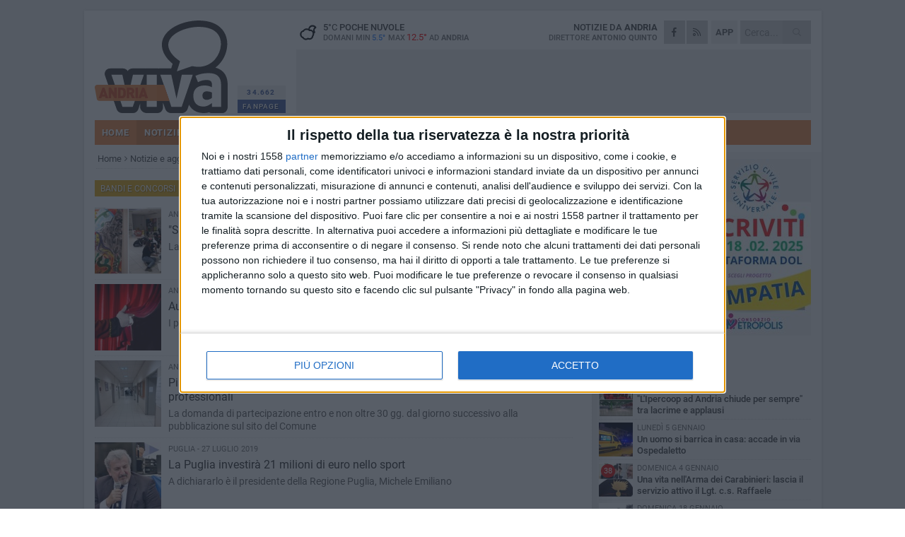

--- FILE ---
content_type: text/html; charset=utf-8
request_url: https://www.andriaviva.it/notizie/?cat=bandi-e-concorsi&page=5
body_size: 18330
content:
<!DOCTYPE html>
<html lang="it" class="response svg fxd ">
<head prefix="og: http://ogp.me/ns# fb: http://ogp.me/ns/fb#">
    <title>Bandi e Concorsi - Pagina 5 di notizie e aggiornamenti da Andria</title>
    <meta name="description" content="Pagina 5 di notizie da Andria: turismo, eventi, cultura" />
<meta name="viewport" content="width=device-width, initial-scale=1.0">    <meta name="apple-mobile-web-app-title" content="AndriaViva">
    <meta name="apple-mobile-web-app-status-bar-style" content="black-translucent">
<link rel="canonical" href="https://www.andriaviva.it/notizie/?page=5&amp;cat=bandi-e-concorsi" />                        <link rel="apple-touch-icon" href="https://static.gocity.it/andriaviva/img/touch-60.png">
    <link rel="apple-touch-icon" sizes="76x76" href="https://static.gocity.it/andriaviva/img/touch-76.png">
    <link rel="apple-touch-icon" sizes="120x120" href="https://static.gocity.it/andriaviva/img/touch-120.png">
    <link rel="apple-touch-icon" sizes="152x152" href="https://static.gocity.it/andriaviva/img/touch-152.png">
    <link rel="icon" href="https://static.gocity.it/andriaviva/img/favicon.ico" type="image/x-icon" />
    <link rel="icon" type="image/png" href="https://static.gocity.it/andriaviva/img/favicon-32x32.png" sizes="32x32" />
    <link rel="icon" type="image/png" href="https://static.gocity.it/andriaviva/img/favicon-16x16.png" sizes="16x16" />
    <link rel="alternate" type="application/rss+xml" href="https://www.andriaviva.it/rss/" title="RSS feed AndriaViva" />
    <meta property="og:type" content="article" />
<meta property="og:url" />    <meta property="og:site_name" content="AndriaViva" />
<meta property="fb:app_id" content="165378608361673" />    <meta property="fb:pages" content="522321607778548" /><meta property="article:publisher" content="522321607778548" />    <meta property="og:title" content="Pagina 5 di notizie e aggiornamenti da Andria" />
    <meta property="og:description" content="Pagina 5 di notizie da Andria: turismo, eventi, cultura" />
    <meta property="og:image" content="https://static.gocity.it/andriaviva/img/OG.jpg" />
    <meta property="article:section" />
    <meta property="article:published_time" />
    <meta property="article:modified_time" />
<meta name="language" content="italian" /><meta name="google-site-verification" content="7fZUJtj53ubwPm49Mv1rl1kILH6f6O2DHFxvNK2gouo" /><meta name="msvalidate.01" content="4BFAE9A7E4A3E9C22EA5C6CCD2C5FDE3" />    <link href="/bundles/css?v=dEeyNGnslQSdMQALmI0cEwyeZYLMDaeLtsKTp10fewU1" rel="preload" as="style" /><link href="/bundles/css?v=dEeyNGnslQSdMQALmI0cEwyeZYLMDaeLtsKTp10fewU1" rel="stylesheet"/>

    <link href="/bundles/deferred?v=EI2w7refD0IkrP_INU39w6BvGGKgAPw3aeDdDjBHlqI1" rel="preload" as="style" /><link href="/bundles/deferred?v=EI2w7refD0IkrP_INU39w6BvGGKgAPw3aeDdDjBHlqI1" rel="stylesheet"/>

    <link href="/bundles/icons?v=6URXDt_XKQp7_YTGi-536yZGVljGYpsX7yKYSj3eWm01" rel="preload" as="style" /><link href="/bundles/icons?v=6URXDt_XKQp7_YTGi-536yZGVljGYpsX7yKYSj3eWm01" rel="stylesheet"/>

    <link href="/style?v=142320" rel="stylesheet"><link href="/style?v=142320" rel="stylesheet" /><style>.svg #site-logo { background-image: url('https://static.gocity.it/andriaviva/img/logo.svg');} .xmas.svg #site-logo { background-image: url('https://static.gocity.it/andriaviva/img/logo-xmas.svg');} .svg .report-index #site .content, .report #site .content .section-logo span {background-image:url('https://static.gocity.it/andriaviva/img/ireport.svg');} @media only screen and (max-width: 1023px) {.response.svg .collapse #site-logo { background-image: url('https://static.gocity.it/andriaviva/img/logo-text-inv.svg'); }.response.svg.xmas .collapse #site-logo { background-image: url('https://static.gocity.it/andriaviva/img/logo-text-inv-xmas.svg');}}
.ads-exp, .ads-exp a{max-height:70px;}</style>
    <script type="application/ld+json">[{ "@context": "http://schema.org", "@type":"WebSite","@id":"#website","name":"AndriaViva", "alternateName":"AndriaViva", "url":"https://www.andriaviva.it", "potentialAction":{ "@type":"SearchAction","target":"https://www.andriaviva.it/cerca/?search={search_term_string}","query-input":"required name=search_term_string"}}, { "@context": "http://schema.org", "@type":"Organization","@id":"#organization","name":"Viva Network","url":"http://www.vivanetwork.it", "logo":"http://www.vivanetwork.it/images/viva-network-logo.png", "sameAs":["https://www.facebook.com/viva24/"]}]</script>
    
    
        <style>
        .bubble-color .btn.btn-action{ background-color:#D8A419; border-color:#E6B531; box-shadow: 0px 2px 0px #B68A15;}
        .bubble-color h3.story-title, .bubble-color span.story-title, div.bubble.bubble-color{background-color:#e4ad1b; border-right:solid 4px  #CD9B18; }
        span.bubble-arrow.bubble-color{border-color:#e4ad1b transparent transparent transparent;}
        div.bubble.bubble-color img { border-color:#B68A15 }
        </style>

    <script async src="//pagead2.googlesyndication.com/pagead/js/adsbygoogle.js"></script>
<link rel="stylesheet" href="https://assets.evolutionadv.it/networkviva_it/networkviva_it-CLS.css"><script src="https://assets.evolutionadv.it/networkviva_it/networkviva_it.new.js" data-cfasync="false"></script>    </head>
<body class="non-graphic collapse  news-index ">
    
    
    <div id="site">
        <div id="main" class="container">
            <div id="header-wrapper">
    <div class="container">
        <header id="header">
            <div id="header-overlay"></div>
            <div id="header-main">
                <div id="header-logo">                    <div id="site-logo" >
                        <a href="/">AndriaViva</a>
                        <img class="print" src="https://static.gocity.it/andriaviva/img/logo.png" />
                    </div>
                    <div id="header-fanpage">
                        <div id="fanpage">
                        <span class="fan-counter">34.662</span>
                            <a id="fanpage-button" href="https://www.facebook.com/andriaviva.it/" target="_blank" rel="nofollow">FANPAGE</a>
                        </div>
                    </div>
                </div>
                <div id="header-logo-url" class="print">andriaviva.it</div>
                <div id="header-middle">
                    <div id="header-middle-top">
                        <div id="header-meteo">
    <a href="/meteo/" title="Previsioni meteo ad Andria"><div id="meteo-header" class="meteo-icon"><canvas width="28" height="28" data-icon="02n" data-color="" class="icon"></canvas></div></a>
        <div class="meteo">
            <a href="/meteo/" title="Previsioni meteo ad Andria">
5<span>°C</span> poche nuvole                <div class="meteo-temp">Domani Min<span class="meteo-min">5.5°</span>Max<span class="meteo-max">12.5°</span> ad <strong>Andria</strong></div>
            </a>
        </div>

                        </div>
                        <div class="search-block">
                            <form action="/cerca/" method="GET">
                                <input type="search" class="search" name="search" placeholder="Cerca..." />
                                <button class="icon"><i class="far fa-search"></i></button>
                            </form>
                        </div>
<a href="http://m.andriaviva.it/apps/download/"   target="_blank"  >
                            <div id="header-app">APP</div>
                        </a>                        <div id="header-social">
                            <a href="https://www.facebook.com/andriaviva.it" target="_blank"><i class="fab fa-facebook-f social social-facebook"></i></a>                            <a href="/rss/" title="AndriaViva - Feed Rss"><i class="far fa-rss social social-rss"></i></a>
                        </div>
                        <div id="header-daily">
                            <p class="tagline">Notizie da <strong>Andria</strong><span>Direttore <strong>Antonio Quinto</strong></span></p>
                        </div>
                        <div class="clear"></div>
                    </div>
                    <div id="header-banner">

<div class="ads-containter" data-url="/adv/banner/5/"></div>
                    </div>
                    <div class="clear"></div>
                </div>
                <button type="button" id="menu-toggle" class="btn header-btn">
                    <span class="far fa-2x fa-bars"></span>
                    <span class="btn-undertext">Menu</span>
                </button><div id="mobile-weather">    <a href="/meteo/" title="Previsioni meteo ad Andria"><div id="mobile-meteo-header" class="meteo-icon"><canvas width="28" height="28" data-icon="02n" data-color="white" class="icon"></canvas></div></a>
        <div class="meteo">
            <a href="/meteo/" title="Previsioni meteo ad Andria">
5<span>°C</span> poche nuvole                <div class="meteo-temp">Domani Min<span class="meteo-min">5.5°</span>Max<span class="meteo-max">12.5°</span> ad <strong>Andria</strong></div>
            </a>
        </div>
</div>
            </div>
            <div class="clear"></div>
            <div id="menu">
                <nav>
                    <ul>

            <li class="firstitem">
                <a href="/" >HOME</a>
            </li>
            <li class="open">
                <a href="/notizie/" >NOTIZIE</a>
                <span class="expander"></span>
                <ul>
<li ><a href="/notizie/?cat=la-citta">Vita di città</a></li>
<li ><a href="/notizie/?cat=territorio">Territorio</a></li>
<li class="open"><a href="/notizie/?cat=bandi-e-concorsi">Bandi e Concorsi</a></li>
<li ><a href="/notizie/?cat=cronaca">Cronaca</a></li>
<li ><a href="/notizie/?cat=politica">Politica</a></li>
<li ><a href="/notizie/?cat=palazzo-di-citta">Enti locali</a></li>
<li ><a href="/notizie/?cat=eventi">Eventi e cultura</a></li>
<li ><a href="/notizie/?cat=scuola-e-formazione">Scuola e Lavoro</a></li>
<li ><a href="/notizie/?cat=associazioni">Associazioni</a></li>
<li ><a href="/notizie/?cat=cultura-e-spettacoli">Religioni</a></li>
                </ul>
            </li>
            <li >
                <a href="/sport/" >SPORT</a>
                <span class="expander"></span>
                <ul>
<li ><a href="/sport/?cat=calcio">Calcio</a></li>
<li ><a href="/sport/?cat=volley">Volley</a></li>
<li ><a href="/sport/?cat=arti-marziali">Arti Marziali</a></li>
<li ><a href="/sport/?cat=calcio-a-5">Calcio a 5</a></li>
<li ><a href="/sport/?cat=basket">Basket</a></li>
<li ><a href="/sport/?cat=running">Running e Atletica</a></li>
                </ul>
            </li>
            <li >
                <a href="/rubriche/" >RUBRICHE</a>
                <span class="expander"></span>
                <ul>
<li ><a href="/rubriche/non-perdiamoci-di-vista/">Non perdiamoci di vista</a></li>
<li ><a href="/rubriche/alla-scoperta-del-mondo-olivicolo/">Alla scoperta del mondo olivicolo</a></li>
<li ><a href="/rubriche/t-innova-per-la-tua-impresa/">T-innova per la tua impresa</a></li>
<li ><a href="/rubriche/il-mondo-wealth-management/">Il Mondo Wealth Management</a></li>
<li ><a href="/rubriche/viva-food-gusto-made-in-puglia/">Viva Food</a></li>
                </ul>
            </li>
            <li >
                <a href="/eventi/" >AGENDA</a>
            </li>
            <li >
                <a href="/ireport/" >iREPORT</a>
            </li>
            <li >
                <a href="/meteo/" >METEO</a>
            </li>
            <li >
                <a href="/video/" >VIDEO</a>
            </li>
            <li >
                <a href="/necrologi/" >NECROLOGI</a>
            </li>
<li class="search-block">
    <form action="/cerca/" method="GET">
        <input type="search" class="search" name="search" placeholder="Cerca..." />
        <button class="icon"><i class="far fa-search"></i></button>
    </form>
</li>
                    </ul>
                </nav>
            </div>
          </header>
    </div>
    <div class="clear"></div>
</div>


            
            <div id="gctyvvadblck"></div>
            <div class="content-wrapper ">
                
                <div class="content-side-wrapper content-first">
                    
    <div class="content content-index nextpage">
        <ul class="breadcrumbs "><li><i class="far fa-angle-right"></i><a href="/" title="Home">Home</a></li><li><i class="far fa-angle-right"></i><a href="/notizie/" title="Notizie e aggiornamenti">Notizie e aggiornamenti</a></li><li><i class="far fa-angle-right"></i><a href="/notizie/?cat=bandi-e-concorsi" title="Bandi e Concorsi">Bandi e Concorsi</a></li></ul><script type="application/ld+json">{ "@context": "http://schema.org", "@type" : "BreadcrumbList", "itemListElement": [{ "@type": "ListItem", "position": 1, "item": { "@id": "https://www.andriaviva.it/", "name": "Home" } },{ "@type": "ListItem", "position": 2, "item": { "@id": "https://www.andriaviva.it/notizie/", "name": "Notizie e aggiornamenti" } },{ "@type": "ListItem", "position": 3, "item": { "@id": "https://www.andriaviva.it/notizie/?cat=bandi-e-concorsi", "name": "Bandi e Concorsi" } }]}</script>
        <h1 class="newsroot nextpage">Notizie<span> e aggiornamenti</span> da Andria</h1>
<p class="tagline nextpage">Archivio delle news da Andria: notizie, cronaca e fatti dalla città</p>        <h2 class="news-category"   style="color:#fff; text-shadow: 1px 1px 2px rgba(0, 0, 0, .4); background-color:#e4ad1b"    >Bandi e Concorsi <a href="/notizie/"><i class="far fa-times"></i></a></h2>                    <div class="index-wrapper news-story">
        <div class="index-list index-list-mode12 index-list-24">
                <div class="index">
                    
<a href="/notizie/street-art-avviso-per-artisti-under-40/" ><div class="boxed-img"><img src="https://andria.gocity.it/library/media/bigbox_image3j(1).jpg" alt=" &quot;Street Art &quot;: avviso per artisti under 40" /></div></a>                                        <div class="boxed-title boxed-title-dated ">
<span class="date">
                                Andria - 
                                23 agosto 2019
                            </span>                        <span class="title"><a href="/notizie/street-art-avviso-per-artisti-under-40/" >&quot;Street Art&quot;: avviso per artisti under 40</a></span>
<span class="subtitle">La Regione ha individuato tre temi che gli artisti dovranno sviluppare nelle loro opere</span>                                            </div>
                </div>
                <div class="index">
                    
<a href="/notizie/audizioni-aperte-per-il-musical-dedicato-a-mons-giuseppe-di-donna/" ><div class="boxed-img"><img src="https://andria.gocity.it/library/media/bigbox_cortina_teatro.jpg" alt="Audizioni aperte per il musical dedicato a Mons. Giuseppe Di Donna" /></div></a>                                        <div class="boxed-title boxed-title-dated ">
<span class="date">
                                Andria - 
                                21 agosto 2019
                            </span>                        <span class="title"><a href="/notizie/audizioni-aperte-per-il-musical-dedicato-a-mons-giuseppe-di-donna/" >Audizioni aperte per il musical dedicato a Mons. Giuseppe Di Donna</a></span>
<span class="subtitle">I performers dovranno inviare la propria candidatura entro domenica 8 settembre</span>                                            </div>
                </div>
                <div class="index">
                    
<a href="/notizie/piano-sociale-di-zona-selezione-pubblica-per-titoli-e-colloquio-per-alcune-figure-professionali/" ><div class="boxed-img"><img src="https://andria.gocity.it/library/media/bigbox_img_20180303_133016.jpg" alt="Piano sociale di zona: selezione pubblica per titoli e colloquio per alcune figure professionali" /></div></a>                                        <div class="boxed-title boxed-title-dated ">
<span class="date">
                                Andria - 
                                7 agosto 2019
                            </span>                        <span class="title"><a href="/notizie/piano-sociale-di-zona-selezione-pubblica-per-titoli-e-colloquio-per-alcune-figure-professionali/" >Piano sociale di zona: selezione pubblica per titoli e colloquio per alcune figure professionali</a></span>
<span class="subtitle">La domanda di partecipazione entro e non oltre 30 gg. dal giorno successivo alla pubblicazione sul sito del Comune</span>                                            </div>
                </div>
                <div class="index">
                    
<a href="/notizie/la-puglia-investira-21-milioni-di-euro-nello-sport/" ><div class="boxed-img"><img src="https://andria.gocity.it/library/media/bigbox_brindisi5.jpg" alt="La Puglia investirà 21 milioni di euro nello sport" /></div></a>                                        <div class="boxed-title boxed-title-dated ">
<span class="date">
                                Puglia - 
                                27 luglio 2019
                            </span>                        <span class="title"><a href="/notizie/la-puglia-investira-21-milioni-di-euro-nello-sport/" >La Puglia investir&#224; 21 milioni di euro nello sport</a></span>
<span class="subtitle">A dichiararlo &#232; il presidente della Regione Puglia, Michele Emiliano</span>                                            </div>
                </div>
                <div class="index">
                    
<a href="/notizie/concorso-giornalistico-i-fatti-le-idee-le-opinioni-michele-palumbo-oggi-la-cerimonia-di-premiazione/" ><div class="boxed-img"><img src="https://andria.gocity.it/library/media/bigbox_img_20180303_wa0026.jpg" alt="Concorso giornalistico  &quot;I Fatti, le Idee, le Opinioni – Michele Palumbo &quot;: oggi la cerimonia di premiazione" /></div></a>                                        <div class="boxed-title boxed-title-dated ">
<span class="date">
                                Andria - 
                                14 luglio 2019
                            </span>                        <span class="title"><a href="/notizie/concorso-giornalistico-i-fatti-le-idee-le-opinioni-michele-palumbo-oggi-la-cerimonia-di-premiazione/" >Concorso giornalistico &quot;I Fatti, le Idee, le Opinioni – Michele Palumbo&quot;: oggi la cerimonia di premiazione</a></span>
<span class="subtitle">Appuntamento alle ore 19 presso la Biblioteca Comunale di Andria &quot;G. Ceci&quot;</span>                                            </div>
                </div>
                <div class="index">
                    
<a href="/notizie/premio-giornalistico-i-fatti-le-idee-le-opinioni-michele-palumbo-il-14-luglio-la-cerimonia-di-premiazione-ad-andria/" ><div class="boxed-img"><img src="https://andria.gocity.it/library/media/bigbox_giornali.jpg" alt="Premio giornalistico  &quot;I Fatti, le Idee, le Opinioni – Michele Palumbo &quot;, il 14 luglio la cerimonia di premiazione ad Andria" /></div></a>                                        <div class="boxed-title boxed-title-dated ">
<span class="date">
                                Andria - 
                                3 luglio 2019
                            </span>                        <span class="title"><a href="/notizie/premio-giornalistico-i-fatti-le-idee-le-opinioni-michele-palumbo-il-14-luglio-la-cerimonia-di-premiazione-ad-andria/" >Premio giornalistico &quot;I Fatti, le Idee, le Opinioni – Michele Palumbo&quot;, il 14 luglio la cerimonia di premiazione ad Andria</a></span>
<span class="subtitle">Conclusi i lavori della Commissione, riunitasi nella sede del Circolo della stampa Bat &quot;San Francesco di Sales&quot;</span>                                            </div>
                </div>
                <div class="index">
                    
<a href="/notizie/guardia-di-finanza-concorso-per-il-reclutamento-di-965-allievi-finanzieri/" ><div class="boxed-img"><img src="https://andria.gocity.it/library/media/bigbox_img_20180804_081119.jpg" alt="Guardia di Finanza: concorso per il reclutamento di 965 allievi finanzieri" /></div></a>                                        <div class="boxed-title boxed-title-dated ">
<span class="date">
                                Italia - 
                                2 maggio 2019
                            </span>                        <span class="title"><a href="/notizie/guardia-di-finanza-concorso-per-il-reclutamento-di-965-allievi-finanzieri/" >Guardia di Finanza: concorso&#160;per&#160;il&#160;reclutamento di 965&#160;allievi finanzieri</a></span>
<span class="subtitle">Le domande dovranno essere inoltrate entro le ore 12:00 del 27 maggio 2019</span>                                            </div>
                </div>
                <div class="index">
                    
<a href="/notizie/la-asl-bt-a-caccia-di-camici-bianchi-oltre-100-avvisi-di-mobilita/" ><div class="boxed-img"><img src="https://andria.gocity.it/library/media/bigbox_medico.jpg" alt="La Asl Bt a caccia di camici bianchi: oltre 100 avvisi di mobilità" /></div></a>                                        <div class="boxed-title boxed-title-dated ">
<span class="date">
                                Andria - 
                                28 marzo 2019
                            </span>                        <span class="title"><a href="/notizie/la-asl-bt-a-caccia-di-camici-bianchi-oltre-100-avvisi-di-mobilita/" >La Asl Bt a caccia di camici bianchi: oltre 100 avvisi di mobilit&#224;</a></span>
<span class="subtitle">Il 22 marzo la pubblicazione in Gazzetta Ufficiale</span>                                            </div>
                </div>
                <div class="index">
                    
<a href="/notizie/good-morning-my-future-bando-giovani-scrittori/" ><div class="boxed-img"><img src="https://andria.gocity.it/library/media/bigbox_lettera_2.jpg" alt=" &quot;Good morning my future &quot;: bando giovani scrittori" /></div></a>                                        <div class="boxed-title boxed-title-dated ">
<span class="date">
                                Puglia - 
                                25 marzo 2019
                            </span>                        <span class="title"><a href="/notizie/good-morning-my-future-bando-giovani-scrittori/" >&quot;Good morning my future&quot;: bando giovani scrittori</a></span>
<span class="subtitle">Rivolto ad autori under 35 nati o residenti in Puglia. Scadenza 20 giugno 2019</span>                                            </div>
                </div>
                <div class="index">
                    
<a href="/notizie/il-31-marzo-scade-il-bando-del-premio-giornalistico-i-fatti-le-idee-le-opinioni-michele-palumbo/" ><div class="boxed-img"><img src="https://andria.gocity.it/library/media/bigbox_michele_palumbo_preghiere_laiche_2_(1).jpg" alt="Il 31 marzo scade il bando del Premio giornalistico  &quot;I Fatti, le Idee, le Opinioni – Michele Palumbo &quot;" /></div></a>                                        <div class="boxed-title boxed-title-dated ">
<span class="date">
                                Andria - 
                                20 marzo 2019
                            </span>                        <span class="title"><a href="/notizie/il-31-marzo-scade-il-bando-del-premio-giornalistico-i-fatti-le-idee-le-opinioni-michele-palumbo/" >Il 31 marzo scade il bando del Premio giornalistico &quot;I Fatti, le Idee, le Opinioni – Michele Palumbo&quot;</a></span>
<span class="subtitle">Testo completo del bando consultabile sul sito dell’Ordine Giornalisti di Puglia www.og.puglia.it</span>                                            </div>
                </div>
                <div class="index">
                    
<a href="/notizie/indette-le-selezioni-per-due-posti-di-dirigente-a-tempo-pieno-determinato/" ><div class="boxed-img"><img src="https://andria.gocity.it/library/media/bigbox_dipendentii.jpg" alt="Indette le selezioni per due posti di dirigente a tempo pieno determinato" /></div></a>                                        <div class="boxed-title boxed-title-dated ">
<span class="date">
                                Andria - 
                                7 marzo 2019
                            </span>                        <span class="title"><a href="/notizie/indette-le-selezioni-per-due-posti-di-dirigente-a-tempo-pieno-determinato/" >Indette le selezioni per due posti di dirigente a tempo pieno determinato</a></span>
<span class="subtitle">Termine ultimo per la presentazione delle domande fissato al 18 marzo 2019</span>                                            </div>
                </div>
                <div class="index">
                    
<a href="/notizie/concessione-della-gestione-del-bosco-finizio-e-della-pineta-del-castel-del-monte-pubblicato-bando-di-gara/" ><div class="boxed-img"><img src="https://andria.gocity.it/library/media/bigbox_20181222_191538.jpg" alt="Concessione della gestione del Bosco Finizio e della Pineta di Castel del Monte: pubblicato bando di gara" /></div></a>                                        <div class="boxed-title boxed-title-dated ">
<span class="date">
                                Andria - 
                                1 marzo 2019
                            </span>                        <span class="title"><a href="/notizie/concessione-della-gestione-del-bosco-finizio-e-della-pineta-del-castel-del-monte-pubblicato-bando-di-gara/" >Concessione della gestione del Bosco Finizio e della Pineta di Castel del Monte: pubblicato bando di gara</a></span>
<span class="subtitle">Termine ultimo per la presentazione delle offerte gioved&#236; 18 aprile</span>                                            </div>
                </div>
                <div class="index">
                    
<a href="/notizie/guardia-di-finanza-concorso-per-66-allievi-ufficiali/" ><div class="boxed-img"><img src="https://andria.gocity.it/library/media/bigbox_foto_201visita_20comandante_20regionale_20puglia.jpg" alt="Guardia di Finanza: concorso per 66 allievi ufficiali" /></div></a>                                        <div class="boxed-title boxed-title-dated ">
<span class="date">
                                Italia - 
                                19 febbraio 2019
                            </span>                        <span class="title"><a href="/notizie/guardia-di-finanza-concorso-per-66-allievi-ufficiali/" >Guardia di Finanza: concorso per 66 allievi ufficiali</a></span>
<span class="subtitle">Le modalit&#224; per partecipare a questo bando</span>                                            </div>
                </div>
                <div class="index">
                    
<a href="/notizie/viste-diversi-un-concorso-di-poesia-per-promuovere-arte-e-natura/" ><div class="boxed-img"><img src="https://andria.gocity.it/library/media/bigbox_lettera_2.jpg" alt=" &quot;Viste DiVersi &quot;: un concorso di poesia per promuovere arte e natura" /></div></a>                                        <div class="boxed-title boxed-title-dated ">
<span class="date">
                                Andria - 
                                16 febbraio 2019
                            </span>                        <span class="title"><a href="/notizie/viste-diversi-un-concorso-di-poesia-per-promuovere-arte-e-natura/" >&quot;Viste DiVersi&quot;: un concorso di poesia per promuovere arte e natura</a></span>
<span class="subtitle">Bando del Parco nazionale dell’Alta Murgia</span>                                            </div>
                </div>
                <div class="index">
                    
<a href="/notizie/al-via-la-quarta-edizione-del-concorso-letterario-premio-fondazione-megamark-incontri-di-dialoghi/" ><div class="boxed-img"><img src="https://andria.gocity.it/library/media/bigbox_foto_premiazione_canepa_3.jpg" alt="Al via la quarta edizione del concorso letterario “Premio Fondazione Megamark - Incontri di Dialoghi”" /></div></a>                                        <div class="boxed-title boxed-title-dated ">
<span class="date">
                                BAT - 
                                11 febbraio 2019
                            </span>                        <span class="title"><a href="/notizie/al-via-la-quarta-edizione-del-concorso-letterario-premio-fondazione-megamark-incontri-di-dialoghi/" >Al via la quarta edizione del concorso letterario “Premio Fondazione Megamark - Incontri di Dialoghi”</a></span>
<span class="subtitle">Da quest’anno anche un critico letterario nella giuria che giudicher&#224; le opere prime di narrativa italiana da inviare in Fondazione entro il prossimo 29 maggio</span>                                            </div>
                </div>
                <div class="index">
                    
<a href="/notizie/cambiano-i-criteri-per-concorso-in-polizia-manifestazione-parlamentari-di-forza-italia/" ><div class="boxed-img"><img src="https://andria.gocity.it/library/media/bigbox_foto_polizia.jpg" alt="Cambiano i criteri per concorso in Polizia: manifestazione parlamentari di Forza Italia" /></div></a>                                        <div class="boxed-title boxed-title-dated ">
<span class="date">
                                Andria - 
                                5 febbraio 2019
                            </span>                        <span class="title"><a href="/notizie/cambiano-i-criteri-per-concorso-in-polizia-manifestazione-parlamentari-di-forza-italia/" >Cambiano i criteri per concorso in Polizia: manifestazione parlamentari di Forza Italia</a></span>
<span class="subtitle">Oggi, manifestazione a Roma dei partecipanti al concorso in Polizia</span>                                            </div>
                </div>
                <div class="index">
                    
<a href="/notizie/accademia-navale-pubblicato-il-bando-di-concorso-per-l-accesso/" ><div class="boxed-img"><img src="https://andria.gocity.it/library/media/bigbox_2017_06_21_emiliano_fregata_carabiniere_e_il_sommergibile_romeo_romei_per_la_prima_volta_in_mar_piccolo_a_taranto_4_(1).jpg" alt="Accademia Navale, pubblicato il bando di concorso per l'accesso" /></div></a>                                        <div class="boxed-title boxed-title-dated ">
<span class="date">
                                Andria - 
                                28 gennaio 2019
                            </span>                        <span class="title"><a href="/notizie/accademia-navale-pubblicato-il-bando-di-concorso-per-l-accesso/" >Accademia Navale, pubblicato il bando di concorso per l&#39;accesso</a></span>
<span class="subtitle">Lo slogan della campagna per l&#39;arruolamento &#232; &quot;Il tuo futuro &#232; il mare&quot;</span>                                            </div>
                </div>
                <div class="index">
                    
<a href="/notizie/al-via-le-iscrizioni-al-corso-di-operatore-socio-sanitario-finanziato-dalla-regione-puglia/" ><div class="boxed-img"><img src="https://andria.gocity.it/library/media/bigbox_img_20181117_wa0003.jpg" alt="Andria: al via le iscrizioni al corso di  &quot;operatore socio sanitario &quot; finanziato dalla regione Puglia" /></div></a>                                        <div class="boxed-title boxed-title-dated ">
<span class="date">
                                Andria - 
                                26 gennaio 2019
                            </span>                        <span class="title"><a href="/notizie/al-via-le-iscrizioni-al-corso-di-operatore-socio-sanitario-finanziato-dalla-regione-puglia/" >Andria: al via le iscrizioni al corso di &quot;operatore socio sanitario&quot; finanziato dalla regione Puglia</a></span>
<span class="subtitle">Le domande si consegnano presso la &quot;Fabbrica del sapere&quot;, entro le 13.30 del 15 Febbraio</span>                                            </div>
                </div>
                <div class="index">
                    
<a href="/notizie/presentazione-ad-andria-di-pugliapartecipa-finanziamenti-per-progetti-di-cittadinanza-attiva/" ><div class="boxed-img"><img src="https://andria.gocity.it/library/media/bigbox_dsc_2840.jpg" alt="Presentazione ad Andria di #pugliapartecipa: finanziamenti per progetti di cittadinanza attiva" /></div></a>                                        <div class="boxed-title boxed-title-dated ">
<span class="date">
                                Andria - 
                                18 dicembre 2018
                            </span>                        <span class="title"><a href="/notizie/presentazione-ad-andria-di-pugliapartecipa-finanziamenti-per-progetti-di-cittadinanza-attiva/" >Presentazione ad Andria di #pugliapartecipa: finanziamenti per progetti di cittadinanza attiva</a></span>
<span class="subtitle">Mercoled&#236; 19 dicembre presso la sede dell&#39;associazione Materia Prima, in via Settembrini 141</span>                                            </div>
                </div>
                <div class="index">
                    
<a href="/notizie/concorso-pubblico-per-due-borse-di-studio-in-memoria-di-enrico-castellano-vittima-del-disastro-ferroviario-del-12-luglio-2016/" ><div class="boxed-img"><img src="https://andria.gocity.it/library/media/bigbox_ateneo.jpg" alt="Concorso pubblico per 2 borse di studio, in memoria di Enrico Castellano, vittima del disastro ferroviario del 12 luglio 2016" /></div></a>                                        <div class="boxed-title boxed-title-dated ">
<span class="date">
                                Puglia - 
                                10 dicembre 2018
                            </span>                        <span class="title"><a href="/notizie/concorso-pubblico-per-due-borse-di-studio-in-memoria-di-enrico-castellano-vittima-del-disastro-ferroviario-del-12-luglio-2016/" >Concorso pubblico per 2 borse di studio, in memoria di Enrico Castellano, vittima del disastro ferroviario del 12 luglio 2016</a></span>
<span class="subtitle">Possono partecipare coloro che hanno conseguito il Master di 2&#176; livello in Psicologia giuridica presso l’Universit&#224; degli Studi di Bari, nell’a. a. 2016/17</span>                                            </div>
                </div>
                <div class="index">
                    
<a href="/notizie/servizio-civile-universale-ad-andria-selezioni-della-misericordia-il-25-ottobre/" ><div class="boxed-img"><img src="https://andria.gocity.it/library/media/bigbox_ambulatorio_solidale_noi_con_voi_misericordia_andria_(1).jpg" alt="Servizio Civile Universale, ad Andria selezioni Della Misericordia il 25 ottobre" /></div></a>                                        <div class="boxed-title boxed-title-dated ">
<span class="date">
                                Andria - 
                                22 ottobre 2018
                            </span>                        <span class="title"><a href="/notizie/servizio-civile-universale-ad-andria-selezioni-della-misericordia-il-25-ottobre/" >Servizio Civile Universale, ad Andria selezioni Della Misericordia il 25 ottobre</a></span>
<span class="subtitle">Appuntamento in via Vecchia Barletta. 129 le domande ricevute e che concorreranno per i 24 posti disponibili</span>                                            </div>
                </div>
                <div class="index">
                    
<a href="/notizie/avviso-di-indagine-di-mercato/" ><div class="boxed-img"><img src="https://andria.gocity.it/library/media/bigbox_img_20170511_123723.jpg" alt="Riscossione tributi: il Comune pubblica un avviso di indagine di mercato" /></div></a>                                        <div class="boxed-title boxed-title-dated ">
<span class="date">
                                Andria - 
                                17 ottobre 2018
                            </span>                        <span class="title"><a href="/notizie/avviso-di-indagine-di-mercato/" >Riscossione tributi: il Comune pubblica un avviso di indagine di mercato</a></span>
<span class="subtitle">Affidamento del servizio sar&#224; per &quot;Supporto tecnico e specialistico alla riscossione delle entrate tributarie&quot;</span>                                            </div>
                </div>
                <div class="index">
                    
<a href="/notizie/gestione-dell-imprenditorialita-turistica-pubblicato-il-bando-del-corso-biennale/" ><div class="boxed-img"><img src="https://andria.gocity.it/library/media/bigbox_img_2038.jpg" alt="Gestione dell'imprenditorialità turistica: pubblicato il bando del corso biennale" /></div></a>                                        <div class="boxed-title boxed-title-dated ">
<span class="date">
                                Andria - 
                                8 ottobre 2018
                            </span>                        <span class="title"><a href="/notizie/gestione-dell-imprenditorialita-turistica-pubblicato-il-bando-del-corso-biennale/" >Gestione dell&#39;imprenditorialit&#224; turistica: pubblicato il bando del corso biennale</a></span>
<span class="subtitle">Il corso partir&#224; a novembre e le lezioni si terranno alla biblioteca comunale di Andria</span>                                            </div>
                </div>
                <div class="index">
                    
<a href="/notizie/servizio-civile-nazionale-3-volontari-per-l-avis-comunale-di-andria-1/" ><div class="boxed-img"><img src="https://andria.gocity.it/library/media/bigbox_avisss.jpg" alt="Servizio Civile Nazionale: 3 Volontari per l’Avis Comunale di Andria" /></div></a>                                        <div class="boxed-title boxed-title-dated ">
<span class="date">
                                Andria - 
                                8 settembre 2018
                            </span>                        <span class="title"><a href="/notizie/servizio-civile-nazionale-3-volontari-per-l-avis-comunale-di-andria-1/" >Servizio Civile Nazionale: 3 Volontari per l’Avis Comunale di Andria</a></span>
<span class="subtitle">Il 28 settembre termine ultimo per la presentazione della domanda</span>                                            </div>
                </div>
        </div>
    </div>
        <div class="pager">
            <a href="/notizie/?cat=bandi-e-concorsi&page=4" title="Pagina precedente">Precedente</a><a href="/notizie/?cat=bandi-e-concorsi" title="">1</a><span class="spacer">...</span><a href="/notizie/?cat=bandi-e-concorsi&page=3" title="">3</a><a href="/notizie/?cat=bandi-e-concorsi&page=4" title="">4</a><span class="current">5</span><a href="/notizie/?cat=bandi-e-concorsi&page=6" title="">6</a><a href="/notizie/?cat=bandi-e-concorsi&page=7" title="">7</a><span class="spacer">...</span><a href="/notizie/?cat=bandi-e-concorsi&page=23" title="">23</a><a href="/notizie/?cat=bandi-e-concorsi&page=6" title="Pagina successiva">Successiva</a>
        </div>

        
        
    </div>

                </div>
                <div class="right-side-wrapper">
                    
    
    
    <div class="right-pack">
        <div class="ads-containter" data-url="/adv/banner/80/"></div>
<div class="ads-containter ads-custom " ><div class="PCT81"><script>if("none"!=window.getComputedStyle(document.currentScript.parentElement.parentElement).getPropertyValue("display")){var e=document.createElement("ins");e.setAttribute("data-revive-zoneid","81"),e.setAttribute("data-revive-id","e590432163035a6e5fc26dac29dd7e0b"),document.currentScript.parentElement.appendChild(e)}</script><script async src="//adv.presscommtech.com/www/delivery/asyncjs.php"></script></div></div>
    <div class="side-wrapper">
            <div class="side-title">Pi&#249; letti questo mese</div>
        <div class="side-list">
                <div class="side ">
                    <a href="/notizie/l-ipercoop-ad-andria-chiude-per-sempre-tra-lacrime-e-applausi/" >
                        
<img src="https://andria.gocity.it/library/media/box_collage_20260109_171610.jpg" alt="&quot;L&#39;Ipercoop ad Andria chiude per sempre&quot; tra lacrime e applausi" />                                                                            <span class="date">venerd&#236; 9 gennaio</span>
                                                <span class="title">&quot;L&#39;Ipercoop ad Andria chiude per sempre&quot; tra lacrime e applausi</span>
                    </a>
                </div>
                <div class="side ">
                    <a href="/notizie/un-uomo-si-barrica-in-casa-accade-in-via-ospedaletto/" >
                        
<img src="https://andria.gocity.it/library/media/box_ubriaccccccc.jpg" alt="Un uomo si barrica in casa: accade in via Ospedaletto" />                                                                            <span class="date">luned&#236; 5 gennaio</span>
                                                <span class="title">Un uomo si barrica in casa: accade in via Ospedaletto</span>
                    </a>
                </div>
                <div class="side ">
                    <a href="/notizie/una-vita-nell-arma-dei-carabinieri-lascia-il-servizio-attivo-il-lgt-c-s-raffaele-auricchio/" >
                        <span class="fb_comments_count comments-count">38</span> <span class="comments-label"></span>
<img src="https://andria.gocity.it/library/media/box_fotojet_2026_01_03t170112.958.jpg" alt="Una vita nell&#39;Arma dei Carabinieri: lascia il servizio attivo il Lgt. c.s. Raffaele Auricchio" />                                                                            <span class="date">domenica 4 gennaio</span>
                                                <span class="title">Una vita nell&#39;Arma dei Carabinieri: lascia il servizio attivo il Lgt. c.s. Raffaele Auricchio</span>
                    </a>
                </div>
                <div class="side ">
                    <a href="/notizie/auto-rubata-ritrovata-nelle-campagne-di-andria-restituita-al-proprietario/" >
                        
<img src="https://andria.gocity.it/library/media/box_fb_img_1768724359504.jpg" alt="Auto rubata ritrovata nelle campagne di Andria, restituita al proprietario" />                                                                            <span class="date">domenica 18 gennaio</span>
                                                <span class="title">Auto rubata ritrovata nelle campagne di Andria, restituita al proprietario</span>
                    </a>
                </div>
                <div class="side ">
                    <a href="/notizie/rubano-olive-da-un-terreno-a-ruvo-di-puglia-uno-fugge-l-altro-fermato-l-episodio-ieri-mattina-in-localita-polvino-modesti-provvidenziale-l-intervento-di-metronotte-e-carabinieri-denunciato-un-45enne/" >
                        
<img src="https://andria.gocity.it/library/media/box_ruvo(42).jpg" alt="Rubano olive da un terreno a Ruvo di Puglia: uno fugge, l&#39;altro di Andria fermato" />                                                                            <span class="date">mercoled&#236; 7 gennaio</span>
                                                <span class="title">Rubano olive da un terreno a Ruvo di Puglia: uno fugge, l&#39;altro di Andria fermato</span>
                    </a>
                </div>
                <div class="side ">
                    <a href="/notizie/frontale-a-san-silvestro-intervento-di-tre-equipe-sanitarie-ad-andria/" >
                        
<img src="https://andria.gocity.it/library/media/box_img_20251231_wa0031.jpg" alt="Frontale a San Silvestro, intervento di tre equipe sanitarie ad Andria" />                                                                            <span class="date">31 dicembre 2025</span>
                                                <span class="title">Frontale a San Silvestro, intervento di tre equipe sanitarie ad Andria</span>
                    </a>
                </div>
        </div>
    </div>

<div class="ads-containter" data-url="/adv/banner/81/"></div>
            <div class="native native-1 "><a href="http://m.andriaviva.it/apps/download/" rel="nofollow"><span class="img">&nbsp;</span><span class="title">AndriaViva APP</span><p>Scarica l'applicazione per iPhone, iPad e Android e ricevi notizie push</p></a><a href="http://m.andriaviva.it/apps/download/" class="btn btn-action" rel="nofollow">Scarica App</a><div class="clear">&nbsp;</div></div>
<div class="ads-containter ads-custom " ><div class="PCT82"><script>if("none"!=window.getComputedStyle(document.currentScript.parentElement.parentElement).getPropertyValue("display")){var e=document.createElement("ins");e.setAttribute("data-revive-zoneid","82"),e.setAttribute("data-revive-id","e590432163035a6e5fc26dac29dd7e0b"),document.currentScript.parentElement.appendChild(e)}</script><script async src="//adv.presscommtech.com/www/delivery/asyncjs.php"></script></div></div>
<div class="ads-containter" data-url="/adv/banner/82/"></div>
 <div class="ads  g-ads" ><ins class="adsbygoogle" style="display:block;width:300px;height:250px" data-ad-client="ca-pub-7787459891407465" data-ad-slot="3082067039" ></ins><script>(adsbygoogle = window.adsbygoogle || []).push({});</script></div>
    </div>

                </div>
            </div>
            <div class="clear"></div>
            <div class="clear"></div>
<div id="prefooter-wrapper">
    <div class="container">
<nav id="footer-menu">
        <ul>
                <li class="container"><a href="/notizie/" title="Notizie" >Notizie da Andria</a>
                        <ul>
<li><a href="/notizie/?cat=la-citta" title="Vita di città">Vita di città</a></li><li><a href="/notizie/?cat=territorio" title="Territorio">Territorio</a></li><li><a href="/notizie/?cat=bandi-e-concorsi" title="Bandi e Concorsi">Bandi e Concorsi</a></li><li><a href="/notizie/?cat=cronaca" title="Cronaca">Cronaca</a></li><li><a href="/notizie/?cat=politica" title="Politica">Politica</a></li><li><a href="/notizie/?cat=palazzo-di-citta" title="Enti locali">Enti locali</a></li><li><a href="/notizie/?cat=eventi" title="Eventi e cultura">Eventi e cultura</a></li><li><a href="/notizie/?cat=scuola-e-formazione" title="Scuola e Lavoro">Scuola e Lavoro</a></li><li><a href="/notizie/?cat=associazioni" title="Associazioni">Associazioni</a></li><li><a href="/notizie/?cat=cultura-e-spettacoli" title="Religioni">Religioni</a></li>                        </ul>
                </li>
                <li class="container"><a href="/sport/" title="Sport" >Notizie sportive</a>
                        <ul>
<li><a href="/sport/?cat=calcio" title="Calcio">Calcio</a></li><li><a href="/sport/?cat=volley" title="Volley">Volley</a></li><li><a href="/sport/?cat=arti-marziali" title="Arti Marziali">Arti Marziali</a></li><li><a href="/sport/?cat=calcio-a-5" title="Calcio a 5">Calcio a 5</a></li><li><a href="/sport/?cat=basket" title="Basket">Basket</a></li><li><a href="/sport/?cat=running" title="Running e Atletica">Running e Atletica</a></li>                        </ul>
                </li>
                <li class="container"><a href="/rubriche/" title="Rubriche" >Le Rubriche di AndriaViva</a>
                        <ul>
<li><a href="/rubriche/non-perdiamoci-di-vista/" title="Non perdiamoci di vista">Non perdiamoci di vista</a></li><li><a href="/rubriche/alla-scoperta-del-mondo-olivicolo/" title="Alla scoperta del mondo olivicolo">Alla scoperta del mondo olivicolo</a></li><li><a href="/rubriche/t-innova-per-la-tua-impresa/" title="T-innova per la tua impresa">T-innova per la tua impresa</a></li><li><a href="/rubriche/il-mondo-wealth-management/" title="Il Mondo Wealth Management">Il Mondo Wealth Management</a></li><li><a href="/rubriche/viva-food-gusto-made-in-puglia/" title="Viva Food, da Andria a Barletta e Trani fino ai sapori della nostra Puglia">Viva Food</a></li>                        </ul>
                </li>
                <li class="container"><a href="/eventi/" title="Agenda eventi" >Agenda eventi di Andria</a>
                </li>
                <li class="container"><a href="/ireport/" title="iReport le segnalazioni dei lettori" >Segnalazioni iReport</a>
                </li>
                <li class="container"><a href="/meteo/" title="Previsioni meteo per Andria" >Previsioni meteo</a>
                </li>
                <li class="container"><a href="/video/" title="AndriaViva TV: i video della redazione" >Video</a>
                </li>
                <li class="container"><a href="/necrologi/" title="Necrologi e annunci funebri ad Andria" >Necrologi</a>
                </li>
        </ul>
</nav>


        <div class="fixed-block-wrapper">
            <div class="fixed-block" id="footer-side">
<a href="http://m.andriaviva.it/apps/download/"  target="_blank" >
                                                   <div id="footer-app-logo" class="left" style="background-image: url('https://static.gocity.it/andriaviva/img/app.png')" ></div>
<div id="footer-app-qrcode" class="left" style="background-image: url('https://static.gocity.it/andriaviva/img/app-qr.png')" ></div>                                                   <div id="footer-app">
                                                       <span>AndriaViva APP</span>
                                                       <p>
                                                           Scarica l&#39;applicazione per iPhone, iPad e Android e ricevi notizie push
                                                       </p>
                                                   </div>
                                               </a>
                    <div class="clear"></div>
                <div class="other-block"><a id="newsletter"></a>
                    <span>Iscriviti alla Newsletter</span>
                    <p>
                        Registrati per ricevere aggiornamenti e contenuti da Andria nella tua casella di posta <small>Iscrivendoti accetti i <a href="/info/privacy/newsletter/" rel="nofollow">termini</a> e la <a href="/info/privacy/" rel="nofollow">privacy policy</a></small>
                    </p>
<form action="/newsletter/" data-ajax="true" data-ajax-loading="#ft-newsletter-loading" data-ajax-mode="replace" data-ajax-update="#ft-newsletter-result" id="form0" method="post">                        <span class="newsletter-result" id="ft-newsletter-result"></span>
                        <span class="newsletter-loading" id="ft-newsletter-loading"><img src="/contents/img/UI/rolling.gif" alt="loading" /></span>
                        <span class="newsletter-validation-error" data-valmsg-for="email" data-valmsg-replace="true"></span>
                        <input class="text buttoned" name="email" id="ft-email" placeholder="Indirizzo e-mail" data-val="true" type="email" />
                        <button type="submit" class="button buttoned" id="ft-newsletter-signup">Iscriviti</button>
</form>                </div>
            </div>
            <div class="clear"></div>
        </div>
    </div>
    <div class="clear"></div>
</div>
<div id="footer-wrapper">
    <div class="container">      
            <div id="footer-logo">
                <a title="InnovaNews" href="http://www.innovanews.it" rel="nofollow" target="_blank"><img alt="InnovaNews" src="https://static.gocity.it/andriaviva/img/innovanews.svg" /></a>
            </div>
            <div id="footer-links">
        <ul>
                <li ><a href="/info/" title="Contatti"  >Contatti</a></li>
                <li ><a href="/info/privacy/" title="Policy e Privacy"  >Policy e Privacy</a></li>
                <li class="badge"><a href="https://www.gocity.it/" title="GoCity News Platform"  rel="nofollow"   target="_blank" >GoCity News Platform</a></li>
        </ul>
   </div>

        <div class="clear"></div>
    </div>
</div>
<div id="postfooter-wrapper"><div class="container" id="postfooter"><div id="footer-daily">Notizie da <strong>Andria</strong><span>Direttore <strong>Antonio Quinto</strong></span></div>&#169; 2001-2026 AndriaViva &#232; un portale gestito da InnovaNews srl. Partita iva 08059640725. Testata giornalistica telematica registrata presso il Tribunale di Trani. Tutti i diritti riservati.
</div></div>
<div id="network-footer-wrapper">
        <div class="container">
<div id="network-footer-logo"><a   title="Viva Network"     href="http://www.vivanetwork.it" rel="nofollow" target="_blank"  ><img   alt="Viva Network"   src="https://static.gocity.it/traniviva/img/network.svg" /></a></div>            <div id="network-footer-links">
                    <ul>
                            <li class="network-current"><a href="https://www.andriaviva.it" title="Notizie da AndriaViva"   rel="nofollow"   >Andria</a></li>
                            <li ><a href="https://www.bariviva.it" title="Notizie da BariViva"   rel="nofollow"   >Bari</a></li>
                            <li ><a href="https://www.barlettaviva.it" title="Notizie da BarlettaViva"   rel="nofollow"   >Barletta</a></li>
                            <li ><a href="https://www.bisceglieviva.it" title="Notizie ed eventi da BisceglieViva"   rel="nofollow"   >Bisceglie</a></li>
                            <li ><a href="https://www.bitontoviva.it" title="Notizie da BitontoViva"   rel="nofollow"   >Bitonto</a></li>
                            <li ><a href="https://www.canosaviva.it" title="Notizie di Canosa di Puglia da CanosaViva"   rel="nofollow"   >Canosa</a></li>
                            <li ><a href="https://www.cerignolaviva.it" title="Notizie di Cerignola da CerignolaViva"   rel="nofollow"   >Cerignola</a></li>
                            <li ><a href="https://www.coratoviva.it" title="Notizie da CoratoViva"   rel="nofollow"   >Corato</a></li>
                            <li ><a href="https://www.giovinazzoviva.it" title="Notizie da GiovinazzoViva"   rel="nofollow"   >Giovinazzo</a></li>
                            <li ><a href="http://www.margheritaviva.it" title="Notizie da MargheritaViva"   rel="nofollow"   >Margherita di Savoia</a></li>
                            <li ><a href="http://www.minervinoviva.it" title="Notizie di Minervino Murge da MinervinoViva"   rel="nofollow"   >Minervino</a></li>
                            <li ><a href="http://www.modugnoviva.it" title="Notizie da ModugnoViva"   rel="nofollow"   >Modugno</a></li>
                            <li ><a href="https://www.molfettaviva.it" title="Notizie da MolfettaViva"   rel="nofollow"   >Molfetta</a></li>
                            <li ><a href="https://www.pugliaviva.it" title="Notizie dalla Puglia"   rel="nofollow"   >Puglia</a></li>
                            <li ><a href="https://www.ruvoviva.it" title="Notizie di Ruvo di Puglia da RuvoViva"   rel="nofollow"   >Ruvo</a></li>
                            <li ><a href="http://www.sanferdinandoviva.it" title="Notizie di San Ferdinando di Puglia da SanFerdinandoViva"   rel="nofollow"   >San Ferdinando</a></li>
                            <li ><a href="http://www.spinazzolaviva.it" title="Notizie da SpinazzolaViva"   rel="nofollow"   >Spinazzola</a></li>
                            <li ><a href="https://www.terlizziviva.it" title="Notizie da TerlizziViva"   rel="nofollow"   >Terlizzi</a></li>
                            <li ><a href="https://www.traniviva.it" title="Notizie ed eventi da TraniViva"   rel="nofollow"   >Trani</a></li>
                            <li ><a href="http://www.trinitapoliviva.it" title="Notizie da TrinitapoliViva"   rel="nofollow"   >Trinitapoli</a></li>
                    </ul>
            </div>
        </div>
</div>
        </div>
    </div>
    <script src="/Scripts/ads.js" type="text/javascript"></script>

<div class="ads-mobile-wrapper" id="ads-109"><div class="ads-containter ads-mobile" data-url="/adv/banner/109/"></div></div>
    <div id="gctyvvadblck-data"><div><i class="gctyvvadblck-img"></i><span>AndriaViva funziona grazie ai messaggi pubblicitari che stai bloccando</span>Per mantenere questo sito gratuito ti chiediamo <a href="http://it.wikihow.com/Disattivare-AdBlock" target="_blank">disattivare il tuo AdBlock</a>. Grazie.</div></div>
    <script src="//ajax.googleapis.com/ajax/libs/jquery/2.1.3/jquery.min.js"></script>

    <script src="/bundles/scripts?v=ecZIzUHCqaYEjZn58BtJBt1K1ptLU_t8S7gUdTQS_GM1"></script>

        <!-- Google tag (gtag.js) -->
    <script async src="https://www.googletagmanager.com/gtag/js?id=G-QRDNP2FTT6"></script>
    <script>
        window.dataLayer = window.dataLayer || [];
        function gtag() { dataLayer.push(arguments); }
        gtag('js', new Date());

        gtag('config', 'G-QRDNP2FTT6');
    </script>

    <!-- Google tag (gtag.js) -->
    <script async src="https://www.googletagmanager.com/gtag/js?id=G-4GN0DFQEFF"></script>
    <script>
        window.dataLayer = window.dataLayer || [];
        function gtag() { dataLayer.push(arguments); }
        gtag('js', new Date());

        gtag('config', 'G-4GN0DFQEFF');
    </script>

    
    
    
<ins data-revive-zoneid="3947" data-revive-id="e590432163035a6e5fc26dac29dd7e0b"></ins><ins data-revive-zoneid="84" data-revive-id="e590432163035a6e5fc26dac29dd7e0b"></ins><script async src="//adv.presscommtech.com/www/delivery/asyncjs.php"></script><script type="text/javascript" language="JavaScript" src="//codiceisp.shinystat.com/cgi-bin/getcod.cgi?USER=andriaviva&NODW=yes&P=4" async="async"></script>            <!-- InMobi Choice. Consent Manager Tag v3.0 (for TCF 2.2) -->
        <script type="text/javascript" async=true>
            (function () {
                var host = window.location.hostname;
                var element = document.createElement('script');
                var firstScript = document.getElementsByTagName('script')[0];
                var url = 'https://cmp.inmobi.com'
                    .concat('/choice/', 'T_Mzd9bsmxbuZ', '/', host, '/choice.js?tag_version=V3');
                var uspTries = 0;
                var uspTriesLimit = 3;
                element.async = true;
                element.type = 'text/javascript';
                element.src = url;

                firstScript.parentNode.insertBefore(element, firstScript);

                function makeStub() {
                    var TCF_LOCATOR_NAME = '__tcfapiLocator';
                    var queue = [];
                    var win = window;
                    var cmpFrame;

                    function addFrame() {
                        var doc = win.document;
                        var otherCMP = !!(win.frames[TCF_LOCATOR_NAME]);

                        if (!otherCMP) {
                            if (doc.body) {
                                var iframe = doc.createElement('iframe');

                                iframe.style.cssText = 'display:none';
                                iframe.name = TCF_LOCATOR_NAME;
                                doc.body.appendChild(iframe);
                            } else {
                                setTimeout(addFrame, 5);
                            }
                        }
                        return !otherCMP;
                    }

                    function tcfAPIHandler() {
                        var gdprApplies;
                        var args = arguments;

                        if (!args.length) {
                            return queue;
                        } else if (args[0] === 'setGdprApplies') {
                            if (
                                args.length > 3 &&
                                args[2] === 2 &&
                                typeof args[3] === 'boolean'
                            ) {
                                gdprApplies = args[3];
                                if (typeof args[2] === 'function') {
                                    args[2]('set', true);
                                }
                            }
                        } else if (args[0] === 'ping') {
                            var retr = {
                                gdprApplies: gdprApplies,
                                cmpLoaded: false,
                                cmpStatus: 'stub'
                            };

                            if (typeof args[2] === 'function') {
                                args[2](retr);
                            }
                        } else {
                            if (args[0] === 'init' && typeof args[3] === 'object') {
                                args[3] = Object.assign(args[3], { tag_version: 'V3' });
                            }
                            queue.push(args);
                        }
                    }

                    function postMessageEventHandler(event) {
                        var msgIsString = typeof event.data === 'string';
                        var json = {};

                        try {
                            if (msgIsString) {
                                json = JSON.parse(event.data);
                            } else {
                                json = event.data;
                            }
                        } catch (ignore) { }

                        var payload = json.__tcfapiCall;

                        if (payload) {
                            window.__tcfapi(
                                payload.command,
                                payload.version,
                                function (retValue, success) {
                                    var returnMsg = {
                                        __tcfapiReturn: {
                                            returnValue: retValue,
                                            success: success,
                                            callId: payload.callId
                                        }
                                    };
                                    if (msgIsString) {
                                        returnMsg = JSON.stringify(returnMsg);
                                    }
                                    if (event && event.source && event.source.postMessage) {
                                        event.source.postMessage(returnMsg, '*');
                                    }
                                },
                                payload.parameter
                            );
                        }
                    }

                    while (win) {
                        try {
                            if (win.frames[TCF_LOCATOR_NAME]) {
                                cmpFrame = win;
                                break;
                            }
                        } catch (ignore) { }

                        if (win === window.top) {
                            break;
                        }
                        win = win.parent;
                    }
                    if (!cmpFrame) {
                        addFrame();
                        win.__tcfapi = tcfAPIHandler;
                        win.addEventListener('message', postMessageEventHandler, false);
                    }
                };

                makeStub();

                function makeGppStub() {
                    const CMP_ID = 10;
                    const SUPPORTED_APIS = [
                        '2:tcfeuv2',
                        '6:uspv1',
                        '7:usnatv1',
                        '8:usca',
                        '9:usvav1',
                        '10:uscov1',
                        '11:usutv1',
                        '12:usctv1'
                    ];

                    window.__gpp_addFrame = function (n) {
                        if (!window.frames[n]) {
                            if (document.body) {
                                var i = document.createElement("iframe");
                                i.style.cssText = "display:none";
                                i.name = n;
                                document.body.appendChild(i);
                            } else {
                                window.setTimeout(window.__gpp_addFrame, 10, n);
                            }
                        }
                    };
                    window.__gpp_stub = function () {
                        var b = arguments;
                        __gpp.queue = __gpp.queue || [];
                        __gpp.events = __gpp.events || [];

                        if (!b.length || (b.length == 1 && b[0] == "queue")) {
                            return __gpp.queue;
                        }

                        if (b.length == 1 && b[0] == "events") {
                            return __gpp.events;
                        }

                        var cmd = b[0];
                        var clb = b.length > 1 ? b[1] : null;
                        var par = b.length > 2 ? b[2] : null;
                        if (cmd === "ping") {
                            clb(
                                {
                                    gppVersion: "1.1", // must be “Version.Subversion”, current: “1.1”
                                    cmpStatus: "stub", // possible values: stub, loading, loaded, error
                                    cmpDisplayStatus: "hidden", // possible values: hidden, visible, disabled
                                    signalStatus: "not ready", // possible values: not ready, ready
                                    supportedAPIs: SUPPORTED_APIS, // list of supported APIs
                                    cmpId: CMP_ID, // IAB assigned CMP ID, may be 0 during stub/loading
                                    sectionList: [],
                                    applicableSections: [-1],
                                    gppString: "",
                                    parsedSections: {},
                                },
                                true
                            );
                        } else if (cmd === "addEventListener") {
                            if (!("lastId" in __gpp)) {
                                __gpp.lastId = 0;
                            }
                            __gpp.lastId++;
                            var lnr = __gpp.lastId;
                            __gpp.events.push({
                                id: lnr,
                                callback: clb,
                                parameter: par,
                            });
                            clb(
                                {
                                    eventName: "listenerRegistered",
                                    listenerId: lnr, // Registered ID of the listener
                                    data: true, // positive signal
                                    pingData: {
                                        gppVersion: "1.1", // must be “Version.Subversion”, current: “1.1”
                                        cmpStatus: "stub", // possible values: stub, loading, loaded, error
                                        cmpDisplayStatus: "hidden", // possible values: hidden, visible, disabled
                                        signalStatus: "not ready", // possible values: not ready, ready
                                        supportedAPIs: SUPPORTED_APIS, // list of supported APIs
                                        cmpId: CMP_ID, // list of supported APIs
                                        sectionList: [],
                                        applicableSections: [-1],
                                        gppString: "",
                                        parsedSections: {},
                                    },
                                },
                                true
                            );
                        } else if (cmd === "removeEventListener") {
                            var success = false;
                            for (var i = 0; i < __gpp.events.length; i++) {
                                if (__gpp.events[i].id == par) {
                                    __gpp.events.splice(i, 1);
                                    success = true;
                                    break;
                                }
                            }
                            clb(
                                {
                                    eventName: "listenerRemoved",
                                    listenerId: par, // Registered ID of the listener
                                    data: success, // status info
                                    pingData: {
                                        gppVersion: "1.1", // must be “Version.Subversion”, current: “1.1”
                                        cmpStatus: "stub", // possible values: stub, loading, loaded, error
                                        cmpDisplayStatus: "hidden", // possible values: hidden, visible, disabled
                                        signalStatus: "not ready", // possible values: not ready, ready
                                        supportedAPIs: SUPPORTED_APIS, // list of supported APIs
                                        cmpId: CMP_ID, // CMP ID
                                        sectionList: [],
                                        applicableSections: [-1],
                                        gppString: "",
                                        parsedSections: {},
                                    },
                                },
                                true
                            );
                        } else if (cmd === "hasSection") {
                            clb(false, true);
                        } else if (cmd === "getSection" || cmd === "getField") {
                            clb(null, true);
                        }
                        //queue all other commands
                        else {
                            __gpp.queue.push([].slice.apply(b));
                        }
                    };
                    window.__gpp_msghandler = function (event) {
                        var msgIsString = typeof event.data === "string";
                        try {
                            var json = msgIsString ? JSON.parse(event.data) : event.data;
                        } catch (e) {
                            var json = null;
                        }
                        if (typeof json === "object" && json !== null && "__gppCall" in json) {
                            var i = json.__gppCall;
                            window.__gpp(
                                i.command,
                                function (retValue, success) {
                                    var returnMsg = {
                                        __gppReturn: {
                                            returnValue: retValue,
                                            success: success,
                                            callId: i.callId,
                                        },
                                    };
                                    event.source.postMessage(msgIsString ? JSON.stringify(returnMsg) : returnMsg, "*");
                                },
                                "parameter" in i ? i.parameter : null,
                                "version" in i ? i.version : "1.1"
                            );
                        }
                    };
                    if (!("__gpp" in window) || typeof window.__gpp !== "function") {
                        window.__gpp = window.__gpp_stub;
                        window.addEventListener("message", window.__gpp_msghandler, false);
                        window.__gpp_addFrame("__gppLocator");
                    }
                };

                makeGppStub();

                var uspStubFunction = function () {
                    var arg = arguments;
                    if (typeof window.__uspapi !== uspStubFunction) {
                        setTimeout(function () {
                            if (typeof window.__uspapi !== 'undefined') {
                                window.__uspapi.apply(window.__uspapi, arg);
                            }
                        }, 500);
                    }
                };

                var checkIfUspIsReady = function () {
                    uspTries++;
                    if (window.__uspapi === uspStubFunction && uspTries < uspTriesLimit) {
                        console.warn('USP is not accessible');
                    } else {
                        clearInterval(uspInterval);
                    }
                };

                if (typeof window.__uspapi === 'undefined') {
                    window.__uspapi = uspStubFunction;
                    var uspInterval = setInterval(checkIfUspIsReady, 6000);
                }
            })();
        </script>
        <!-- End InMobi Choice. Consent Manager Tag v3.0 (for TCF 2.2) -->
</body>
</html>